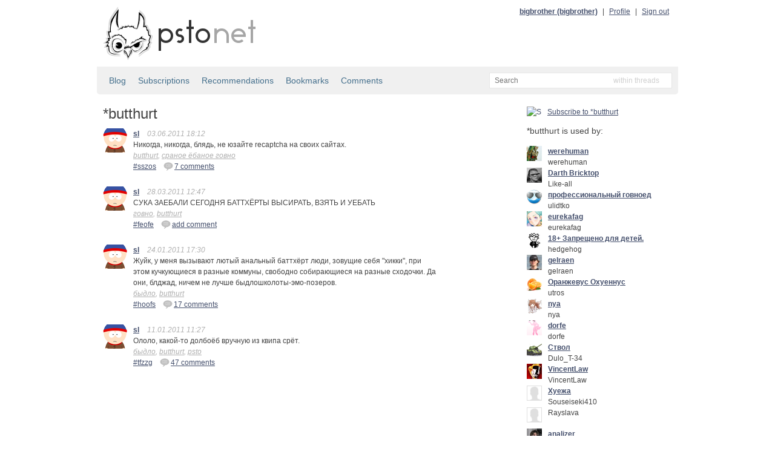

--- FILE ---
content_type: text/html; charset=utf-8
request_url: http://static.bitcheese.net/psto/sl.psto.net/tagd078.html?tag=butthurt
body_size: 5462
content:
<!DOCTYPE html>
<html xmlns="http://www.w3.org/1999/xhtml" xml:lang="ru" lang="ru">

<!-- Mirrored from sl.psto.net/tag?tag=butthurt by HTTrack Website Copier/3.x [XR&CO'2010], Fri, 29 Mar 2013 19:37:55 GMT -->
<!-- Added by HTTrack --><meta http-equiv="content-type" content="text/html;charset=utf-8"><!-- /Added by HTTrack -->
<head>
    <meta http-equiv="Content-Type" content="text/html; charset=UTF-8"/>
    <title>*butthurt &mdash; psto.net</title>

    <link rel="icon" type="image/png" href="../psto.net/img/favicon.png"/>

    <link rel="stylesheet" type="text/css" href="../psto.net/css/default.css"/>
    <!--link rel="stylesheet" type="text/css" href="http://psto.net/css/dark.css"/-->

    
    <script type="text/javascript" src="../psto.net/js/jquery-1.4.3.min.js"></script>
    <script type="text/javascript" src="../psto.net/js/jquery.cookie.js"></script>
    <script type="text/javascript" src="../psto.net/js/dialog.js"></script>
    <script type="text/javascript">
        var settings = {host: 'psto.net'};
    </script>
    
    <script type="text/javascript" src="../psto.net/js/user.js"></script>
    
    
    <script type="text/javascript" src="../psto.net/js/common.js"></script>

    
<script type="text/javascript" src="../psto.net/js/post.js"></script>

</head>
<body>
<div id="wrapper">
    <div id="header">
        <a href="http://psto.net/recent"><img id="logo" src="../psto.net/img/logo.png" alt="psto.net"/></a>
        <div id="user-panel">
            
            <a class="name" href="../bigbrother.psto.net/index.html">bigbrother (bigbrother)</a> |
            <a href="http://bigbrother.psto.net/profile">Profile</a> |
            <a id="logout-link" href="http://sl.psto.net/logout?key=">Sign out</a>
            
        </div>
    </div>

    
    <div id="sub-hinfo">
        <div id="tabs">
            
            <a href="index.html">Blog</a>
            <a href="http://sl.psto.net/subs">Subscriptions</a>
            <a href="recommendations.html">Recommendations</a>
            <a href="bookmarks.html">Bookmarks</a>
            <a href="comments.html">Comments</a>
            
            
        </div>
                <div id="search">
            <form id="search-form" action="http://sl.psto.net/search" method="get">
            <input type="text" name="text" id="text-input" class="empty" placeholder="Search" />
            <input type="hidden" name="mode" id="mode-input" value="posts"/>
            </form>
            <div id="mode">
            </div>
            <ul id="modes">
                <li data-value="posts">within threads</li>
                <li data-value="tags">within tags</li>
                <li data-value="users">within users</li>
            </ul>
        </div>

    </div>


    <div id="content">
    
    <div id="content-left">
        <h1>*butthurt</h1>
        
        
    
    
    <div class="post">
        <a href="index.html"><img class="avatar a40" src="../psto.net/img/a/40/sl.png" alt=""/></a>
        <div class="cont">
            <a class="name" href="index.html" title="Вячеслав">sl</a>
            
            <span class="info">03.06.2011 18:12</span><span class="info"></span>

            <p>Никогда, никогда, блядь, не юзайте recaptcha на своих сайтах.</p>
            
            <div class="tags">
                
                <a href="../psto.net/tagd078.html?tag=butthurt">butthurt</a>, 
                
                <a href="../psto.net/tag34c3.html?tag=сраное%20ёбаное%20говно">сраное ёбаное говно</a>
                
            </div>
            <div class="actions">
                <div class="post-id"><a href="sszos.html">#sszos</a></div>
                
                <a href="sszos.html" title="Add comment"><img src="img/reply.png" alt="re"/>7 comments</a>
                
                
            </div>
        </div>
    </div>
    

    
    
    <div class="post">
        <a href="index.html"><img class="avatar a40" src="../psto.net/img/a/40/sl.png" alt=""/></a>
        <div class="cont">
            <a class="name" href="index.html" title="Вячеслав">sl</a>
            
            <span class="info">28.03.2011 12:47</span><span class="info"></span>

            <p>СУКА ЗАЕБАЛИ СЕГОДНЯ БАТТХЁРТЫ ВЫСИРАТЬ, ВЗЯТЬ И УЕБАТЬ</p>
            
            <div class="tags">
                
                <a href="../psto.net/tag9a04.html?tag=говно">говно</a>, 
                
                <a href="../psto.net/tagd078.html?tag=butthurt">butthurt</a>
                
            </div>
            <div class="actions">
                <div class="post-id"><a href="feofe.html">#feofe</a></div>
                
                <a href="feofe.html" title="Add comment"><img src="img/reply.png" alt="re"/>add comment</a>
                
                
            </div>
        </div>
    </div>
    

    
    
    <div class="post">
        <a href="index.html"><img class="avatar a40" src="../psto.net/img/a/40/sl.png" alt=""/></a>
        <div class="cont">
            <a class="name" href="index.html" title="Вячеслав">sl</a>
            
            <span class="info">24.01.2011 17:30</span><span class="info"></span>

            <p>Жуйк, у меня вызывают лютый анальный баттхёрт люди, зовущие себя "хикки", при этом кучкующиеся в разные коммуны, свободно собирающиеся на разные сходочки. Да они, блджад, ничем не лучше быдлошколоты-эмо-позеров.</p>
            
            <div class="tags">
                
                <a href="../psto.net/tag446e.html?tag=быдло">быдло</a>, 
                
                <a href="../psto.net/tagd078.html?tag=butthurt">butthurt</a>
                
            </div>
            <div class="actions">
                <div class="post-id"><a href="hoofs.html">#hoofs</a></div>
                
                <a href="hoofs.html" title="Add comment"><img src="img/reply.png" alt="re"/>17 comments</a>
                
                
            </div>
        </div>
    </div>
    

    
    
    <div class="post">
        <a href="index.html"><img class="avatar a40" src="../psto.net/img/a/40/sl.png" alt=""/></a>
        <div class="cont">
            <a class="name" href="index.html" title="Вячеслав">sl</a>
            
            <span class="info">11.01.2011 11:27</span><span class="info"></span>

            <p>Ололо, какой-то долбоёб вручную из квипа срёт.</p>
            
            <div class="tags">
                
                <a href="../psto.net/tag446e.html?tag=быдло">быдло</a>, 
                
                <a href="../psto.net/tagd078.html?tag=butthurt">butthurt</a>, 
                
                <a href="../psto.net/tag1080.html?tag=psto">psto</a>
                
            </div>
            <div class="actions">
                <div class="post-id"><a href="tfzzg.html">#tfzzg</a></div>
                
                <a href="tfzzg.html" title="Add comment"><img src="img/reply.png" alt="re"/>47 comments</a>
                
                
            </div>
        </div>
    </div>
    


        
        <div class="pager">
            
            
        </div>
        
        
<div id="delete-dialog" class="dialog">
    <div class="cont">Do you really want to delete <span></span>?</div>
    <div class="buttons">
        <input type="button" class="ok-button" value="Delete"/>
        <input type="button" class="cancel-button" value="Do not delete"/>
    </div>
</div>

    </div>

    <div id="content-right"><div>
        
        
        <a class="subscribe-link" href="http://sl.psto.net/tag/s?tag=butthurt"><img src="http://sl.psto.net/img/subscribe.png" alt="S"/>Subscribe to *butthurt</a>
        
        
        
        <h2>*butthurt is used by:</h1>
        
        <div class="user">
            <a href="../werehuman.psto.net/index.html"><img class="avatar a25" src="../psto.net/img/a/25/werehuman.png"/></a>
            <div class="info">
                <a class="name" href="../werehuman.psto.net/index.html">werehuman</a>
                <p>werehuman</p>
            </div>
        </div>
        
        <div class="user">
            <a href="../like-all.psto.net/index.html"><img class="avatar a25" src="../psto.net/img/a/25/Like-all.png"/></a>
            <div class="info">
                <a class="name" href="../like-all.psto.net/index.html">Darth Bricktop</a>
                <p>Like-all</p>
            </div>
        </div>
        
        <div class="user">
            <a href="../ulidtko.psto.net/index.html"><img class="avatar a25" src="../psto.net/img/a/25/ulidtko.png"/></a>
            <div class="info">
                <a class="name" href="../ulidtko.psto.net/index.html">профессиональный говноед</a>
                <p>ulidtko</p>
            </div>
        </div>
        
        <div class="user">
            <a href="../eurekafag.psto.net/index.html"><img class="avatar a25" src="../psto.net/img/a/25/eurekafag.png"/></a>
            <div class="info">
                <a class="name" href="../eurekafag.psto.net/index.html">eurekafag</a>
                <p>eurekafag</p>
            </div>
        </div>
        
        <div class="user">
            <a href="../hedgehog.psto.net/index.html"><img class="avatar a25" src="../psto.net/img/a/25/hedgehog.png"/></a>
            <div class="info">
                <a class="name" href="../hedgehog.psto.net/index.html">18+ Запрещено для детей.</a>
                <p>hedgehog</p>
            </div>
        </div>
        
        <div class="user">
            <a href="../gelraen.psto.net/index.html"><img class="avatar a25" src="../psto.net/img/a/25/gelraen.png"/></a>
            <div class="info">
                <a class="name" href="../gelraen.psto.net/index.html">gelraen</a>
                <p>gelraen</p>
            </div>
        </div>
        
        <div class="user">
            <a href="../utros.psto.net/index.html"><img class="avatar a25" src="../psto.net/img/a/25/utros.png"/></a>
            <div class="info">
                <a class="name" href="../utros.psto.net/index.html">Оранжевус Охуеннус</a>
                <p>utros</p>
            </div>
        </div>
        
        <div class="user">
            <a href="../nya.psto.net/index.html"><img class="avatar a25" src="../psto.net/img/a/25/nya.png"/></a>
            <div class="info">
                <a class="name" href="../nya.psto.net/index.html">nya</a>
                <p>nya</p>
            </div>
        </div>
        
        <div class="user">
            <a href="../dorfe.psto.net/index.html"><img class="avatar a25" src="../psto.net/img/a/25/dorfe.png"/></a>
            <div class="info">
                <a class="name" href="../dorfe.psto.net/index.html">dorfe</a>
                <p>dorfe</p>
            </div>
        </div>
        
        <div class="user">
            <a href="../dulo_t-34.psto.net/index.html"><img class="avatar a25" src="../psto.net/img/a/25/Dulo_T-34.png"/></a>
            <div class="info">
                <a class="name" href="../dulo_t-34.psto.net/index.html">Ствол</a>
                <p>Dulo_T-34</p>
            </div>
        </div>
        
        <div class="user">
            <a href="../vincentlaw.psto.net/index.html"><img class="avatar a25" src="../psto.net/img/a/25/VincentLaw.png"/></a>
            <div class="info">
                <a class="name" href="../vincentlaw.psto.net/index.html">VincentLaw</a>
                <p>VincentLaw</p>
            </div>
        </div>
        
        <div class="user">
            <a href="../souseiseki410.psto.net/index.html"><img class="avatar a25" src="../psto.net/img/a/25.png"/></a>
            <div class="info">
                <a class="name" href="../souseiseki410.psto.net/index.html">Хуежа</a>
                <p>Souseiseki410</p>
            </div>
        </div>
        
        <div class="user">
            <a href="../rayslava.psto.net/index.html"><img class="avatar a25" src="../psto.net/img/a/25.png"/></a>
            <div class="info">
                <a class="name" href="../rayslava.psto.net/index.html"></a>
                <p>Rayslava</p>
            </div>
        </div>
        
        <div class="user">
            <a href="../analizer.psto.net/index.html"><img class="avatar a25" src="../psto.net/img/a/25/analizer.png"/></a>
            <div class="info">
                <a class="name" href="../analizer.psto.net/index.html">analizer</a>
                <p>analizer</p>
            </div>
        </div>
        
        <div class="user">
            <a href="../jabber.psto.net/index.html"><img class="avatar a25" src="../psto.net/img/a/25/jabber.png"/></a>
            <div class="info">
                <a class="name" href="../jabber.psto.net/index.html">jabber</a>
                <p>jabber</p>
            </div>
        </div>
        
        <div class="user">
            <a href="../hirthwork.psto.net/index.html"><img class="avatar a25" src="../psto.net/img/a/25/hirthwork.png"/></a>
            <div class="info">
                <a class="name" href="../hirthwork.psto.net/index.html">Hirthwork McGillah</a>
                <p>hirthwork</p>
            </div>
        </div>
        
        <div class="user">
            <a href="../iwasawafag.psto.net/index.html"><img class="avatar a25" src="../psto.net/img/a/25/Iwasawafag.png"/></a>
            <div class="info">
                <a class="name" href="../iwasawafag.psto.net/index.html">Iwasawafag</a>
                <p>Iwasawafag</p>
            </div>
        </div>
        
        <div class="user">
            <a href="../ky6uk.psto.net/index.html"><img class="avatar a25" src="../psto.net/img/a/25/Ky6uk.png"/></a>
            <div class="info">
                <a class="name" href="../ky6uk.psto.net/index.html">Ky6uk</a>
                <p>Ky6uk</p>
            </div>
        </div>
        
        <div class="user">
            <a href="../nobiiru.psto.net/index.html"><img class="avatar a25" src="../psto.net/img/a/25/nobiiru.png"/></a>
            <div class="info">
                <a class="name" href="../nobiiru.psto.net/index.html">nobiiru</a>
                <p>nobiiru</p>
            </div>
        </div>
        
        <div class="user">
            <a href="../desu1488.psto.net/index.html"><img class="avatar a25" src="../psto.net/img/a/25/Desu1488.png"/></a>
            <div class="info">
                <a class="name" href="../desu1488.psto.net/index.html">Desu1488</a>
                <p>Desu1488</p>
            </div>
        </div>
        
        <div class="user">
            <a href="../rainergomes.psto.net/index.html"><img class="avatar a25" src="../psto.net/img/a/25.png"/></a>
            <div class="info">
                <a class="name" href="../rainergomes.psto.net/index.html">RainerGomes</a>
                <p>RainerGomes</p>
            </div>
        </div>
        
        <div class="user">
            <a href="index.html"><img class="avatar a25" src="../psto.net/img/a/25/sl.png"/></a>
            <div class="info">
                <a class="name" href="index.html">Вячеслав</a>
                <p>sl</p>
            </div>
        </div>
        
        <div class="user">
            <a href="../slimvirgin.psto.net/index.html"><img class="avatar a25" src="../psto.net/img/a/25/SlimVirgin.png"/></a>
            <div class="info">
                <a class="name" href="../slimvirgin.psto.net/index.html">SlimVirgin</a>
                <p>SlimVirgin</p>
            </div>
        </div>
        
        <div class="user">
            <a href="../octocat.psto.net/index.html"><img class="avatar a25" src="../psto.net/img/a/25/octocat.png"/></a>
            <div class="info">
                <a class="name" href="../octocat.psto.net/index.html">Octocat</a>
                <p>octocat</p>
            </div>
        </div>
        
        <div class="user">
            <a href="../z56371410.psto.net/index.html"><img class="avatar a25" src="../psto.net/img/a/25/z56371410.png"/></a>
            <div class="info">
                <a class="name" href="../z56371410.psto.net/index.html">Thordendal</a>
                <p>z56371410</p>
            </div>
        </div>
        
        <div class="user">
            <a href="../nextus.psto.net/index.html"><img class="avatar a25" src="../psto.net/img/a/25/nextus.png"/></a>
            <div class="info">
                <a class="name" href="../nextus.psto.net/index.html">nextus</a>
                <p>nextus</p>
            </div>
        </div>
        
        <div class="user">
            <a href="../mgfk.psto.net/index.html"><img class="avatar a25" src="../psto.net/img/a/25/mgfk.png"/></a>
            <div class="info">
                <a class="name" href="../mgfk.psto.net/index.html">mgfk</a>
                <p>mgfk</p>
            </div>
        </div>
        
        <div class="user">
            <a href="../arts.psto.net/index.html"><img class="avatar a25" src="../psto.net/img/a/25/arts.png"/></a>
            <div class="info">
                <a class="name" href="../arts.psto.net/index.html">Артс</a>
                <p>arts</p>
            </div>
        </div>
        
        <div class="user">
            <a href="../l29ah.psto.net/index.html"><img class="avatar a25" src="../psto.net/img/a/25/L29Ah.png"/></a>
            <div class="info">
                <a class="name" href="../l29ah.psto.net/index.html">L29Ah</a>
                <p>L29Ah</p>
            </div>
        </div>
        
        <div class="user">
            <a href="../238328.psto.net/index.html"><img class="avatar a25" src="../psto.net/img/a/25/238328.png"/></a>
            <div class="info">
                <a class="name" href="../238328.psto.net/index.html">16+</a>
                <p>238328</p>
            </div>
        </div>
        
        <div class="user">
            <a href="../rakoth.psto.net/index.html"><img class="avatar a25" src="../psto.net/img/a/25/rakoth.png"/></a>
            <div class="info">
                <a class="name" href="../rakoth.psto.net/index.html">rakoth</a>
                <p>rakoth</p>
            </div>
        </div>
        
        <div class="user">
            <a href="../silvery.psto.net/index.html"><img class="avatar a25" src="../psto.net/img/a/25/silvery.png"/></a>
            <div class="info">
                <a class="name" href="../silvery.psto.net/index.html">silvery</a>
                <p>silvery</p>
            </div>
        </div>
        
        <div class="user">
            <a href="../lis-tim.psto.net/index.html"><img class="avatar a25" src="../psto.net/img/a/25/lis-tim.png"/></a>
            <div class="info">
                <a class="name" href="../lis-tim.psto.net/index.html">lis-tim</a>
                <p>lis-tim</p>
            </div>
        </div>
        
        <div class="user">
            <a href="../johan.psto.net/index.html"><img class="avatar a25" src="../psto.net/img/a/25/johan.png"/></a>
            <div class="info">
                <a class="name" href="../johan.psto.net/index.html">Johan</a>
                <p>johan</p>
            </div>
        </div>
        
        <div class="user">
            <a href="../cthulhu.psto.net/index.html"><img class="avatar a25" src="../psto.net/img/a/25.png"/></a>
            <div class="info">
                <a class="name" href="../cthulhu.psto.net/index.html">Cthulhu</a>
                <p>Cthulhu</p>
            </div>
        </div>
        
        <div class="user">
            <a href="../djm00n.psto.net/index.html"><img class="avatar a25" src="../psto.net/img/a/25/DJm00n.png"/></a>
            <div class="info">
                <a class="name" href="../djm00n.psto.net/index.html">Bender Bending Rodríguez</a>
                <p>DJm00n</p>
            </div>
        </div>
        
        <div class="user">
            <a href="../nekoexmachina.psto.net/index.html"><img class="avatar a25" src="../psto.net/img/a/25/nekoexmachina.png"/></a>
            <div class="info">
                <a class="name" href="../nekoexmachina.psto.net/index.html">Няша с няшей</a>
                <p>nekoexmachina</p>
            </div>
        </div>
        
        <div class="user">
            <a href="../xenomorph.psto.net/index.html"><img class="avatar a25" src="../psto.net/img/a/25/Xenomorph.png"/></a>
            <div class="info">
                <a class="name" href="../xenomorph.psto.net/index.html">Его Инопланетейшество, Ксеноморф Алиенович Чужой.</a>
                <p>Xenomorph</p>
            </div>
        </div>
        
        <div class="user">
            <a href="../beardog.psto.net/index.html"><img class="avatar a25" src="../psto.net/img/a/25/beardog.png"/></a>
            <div class="info">
                <a class="name" href="../beardog.psto.net/index.html">beardog</a>
                <p>beardog</p>
            </div>
        </div>
        
        <div class="user">
            <a href="../part1zano.psto.net/index.html"><img class="avatar a25" src="../psto.net/img/a/25/part1zano.png"/></a>
            <div class="info">
                <a class="name" href="../part1zano.psto.net/index.html">Maxim Kirenenko</a>
                <p>part1zano</p>
            </div>
        </div>
        
        <div class="user">
            <a href="../rapture.psto.net/index.html"><img class="avatar a25" src="../psto.net/img/a/25/rapture.png"/></a>
            <div class="info">
                <a class="name" href="../rapture.psto.net/index.html">Spiritual ecstasy</a>
                <p>rapture</p>
            </div>
        </div>
        
        <div class="user">
            <a href="../carnero.psto.net/index.html"><img class="avatar a25" src="../psto.net/img/a/25/carnero.png"/></a>
            <div class="info">
                <a class="name" href="../carnero.psto.net/index.html">carnero</a>
                <p>carnero</p>
            </div>
        </div>
        
        <div class="user">
            <a href="../werkzeug.psto.net/index.html"><img class="avatar a25" src="../psto.net/img/a/25/werkzeug.png"/></a>
            <div class="info">
                <a class="name" href="../werkzeug.psto.net/index.html">Имя</a>
                <p>werkzeug</p>
            </div>
        </div>
        
        <div class="user">
            <a href="../greenbastad.psto.net/index.html"><img class="avatar a25" src="../psto.net/img/a/25/greenbastad.png"/></a>
            <div class="info">
                <a class="name" href="../greenbastad.psto.net/index.html">&#34;Это добром не кончится!&#34;</a>
                <p>greenbastad</p>
            </div>
        </div>
        
        <div class="user">
            <a href="../techpriest.psto.net/index.html"><img class="avatar a25" src="../psto.net/img/a/25/techpriest.png"/></a>
            <div class="info">
                <a class="name" href="../techpriest.psto.net/index.html">techpriest</a>
                <p>techpriest</p>
            </div>
        </div>
        
        <div class="user">
            <a href="../sayafag.psto.net/index.html"><img class="avatar a25" src="../psto.net/img/a/25/sayafag.png"/></a>
            <div class="info">
                <a class="name" href="../sayafag.psto.net/index.html"></a>
                <p>sayafag</p>
            </div>
        </div>
        
        <div class="user">
            <a href="../mpogoda.psto.net/index.html"><img class="avatar a25" src="../psto.net/img/a/25/MPogoda.png"/></a>
            <div class="info">
                <a class="name" href="../mpogoda.psto.net/index.html">Michael Pogoda</a>
                <p>MPogoda</p>
            </div>
        </div>
        
        <div class="user">
            <a href="../trollstation.psto.net/index.html"><img class="avatar a25" src="../psto.net/img/a/25/TrollStation.png"/></a>
            <div class="info">
                <a class="name" href="../trollstation.psto.net/index.html">TrollStation</a>
                <p>TrollStation</p>
            </div>
        </div>
        
        <div class="user">
            <a href="../manik.psto.net/index.html"><img class="avatar a25" src="../psto.net/img/a/25/Manik.png"/></a>
            <div class="info">
                <a class="name" href="../manik.psto.net/index.html">Маньк</a>
                <p>Manik</p>
            </div>
        </div>
        
        <div class="user">
            <a href="../cirno.psto.net/index.html"><img class="avatar a25" src="../psto.net/img/a/25/cirno.png"/></a>
            <div class="info">
                <a class="name" href="../cirno.psto.net/index.html">cirno</a>
                <p>cirno</p>
            </div>
        </div>
        
        <div class="user">
            <a href="../sickboy.psto.net/index.html"><img class="avatar a25" src="../psto.net/img/a/25/SickBoy.png"/></a>
            <div class="info">
                <a class="name" href="../sickboy.psto.net/index.html">алкота</a>
                <p>SickBoy</p>
            </div>
        </div>
        
        <div class="user">
            <a href="../ventura.psto.net/index.html"><img class="avatar a25" src="../psto.net/img/a/25.png"/></a>
            <div class="info">
                <a class="name" href="../ventura.psto.net/index.html">ventura</a>
                <p>ventura</p>
            </div>
        </div>
        
        <div class="user">
            <a href="../fpsto.psto.net/index.html"><img class="avatar a25" src="../psto.net/img/a/25/fpsto.png"/></a>
            <div class="info">
                <a class="name" href="../fpsto.psto.net/index.html">OpenJDK (как и в общем с первым мая, женское имя</a>
                <p>fpsto</p>
            </div>
        </div>
        
        <div class="user">
            <a href="../madinsane.psto.net/index.html"><img class="avatar a25" src="../psto.net/img/a/25/madInsane.png"/></a>
            <div class="info">
                <a class="name" href="../madinsane.psto.net/index.html">Лисий хвост</a>
                <p>madInsane</p>
            </div>
        </div>
        
        <div class="user">
            <a href="../4da.psto.net/index.html"><img class="avatar a25" src="../psto.net/img/a/25/4da.png"/></a>
            <div class="info">
                <a class="name" href="../4da.psto.net/index.html">4DA</a>
                <p>4da</p>
            </div>
        </div>
        
        <div class="user">
            <a href="../zweipluse.psto.net/index.html"><img class="avatar a25" src="../psto.net/img/a/25/zweipluse.png"/></a>
            <div class="info">
                <a class="name" href="../zweipluse.psto.net/index.html">Maxim Barzunov</a>
                <p>zweipluse</p>
            </div>
        </div>
        
        <div class="user">
            <a href="../divide_by_zero.psto.net/index.html"><img class="avatar a25" src="../psto.net/img/a/25/divide_by_zero.png"/></a>
            <div class="info">
                <a class="name" href="../divide_by_zero.psto.net/index.html"></a>
                <p>divide_by_zero</p>
            </div>
        </div>
        
        <div class="user">
            <a href="../lexszero.psto.net/index.html"><img class="avatar a25" src="../psto.net/img/a/25.png"/></a>
            <div class="info">
                <a class="name" href="../lexszero.psto.net/index.html">lexszero</a>
                <p>lexszero</p>
            </div>
        </div>
        
        <div class="user">
            <a href="../nir.psto.net/index.html"><img class="avatar a25" src="../psto.net/img/a/25/NIR.png"/></a>
            <div class="info">
                <a class="name" href="../nir.psto.net/index.html">NIR</a>
                <p>NIR</p>
            </div>
        </div>
        
        <div class="user">
            <a href="../violetta.psto.net/index.html"><img class="avatar a25" src="../psto.net/img/a/25/violetta.png"/></a>
            <div class="info">
                <a class="name" href="../violetta.psto.net/index.html">πες</a>
                <p>violetta</p>
            </div>
        </div>
        
        <div class="user">
            <a href="../crazy_owl.psto.net/index.html"><img class="avatar a25" src="../psto.net/img/a/25/Crazy_Owl.png"/></a>
            <div class="info">
                <a class="name" href="../crazy_owl.psto.net/index.html">Crazy_Owl</a>
                <p>Crazy_Owl</p>
            </div>
        </div>
        
        <div class="user">
            <a href="../rondo.psto.net/index.html"><img class="avatar a25" src="../psto.net/img/a/25/Rondo.png"/></a>
            <div class="info">
                <a class="name" href="../rondo.psto.net/index.html"></a>
                <p>Rondo</p>
            </div>
        </div>
        
        <div class="user">
            <a href="../gisty.psto.net/index.html"><img class="avatar a25" src="../psto.net/img/a/25/gisty.png"/></a>
            <div class="info">
                <a class="name" href="../gisty.psto.net/index.html">Марсианская улиточка</a>
                <p>gisty</p>
            </div>
        </div>
        
    </div></div>

    </div>

</div>
<div id="footer">
    <div id="menu">
        <a href="../psto.net/index.html">Start page</a> |
        <a href="../psto.net/about.html">About psto</a> |
        <a href="../psto.psto.net/index.html">Blog</a> |
        <!--a href="http://psto.net/tos">TOS</a> |-->
        <a href="../psto.net/donate.html">Donate</a> |
        <a href="../psto.net/help/bot.html">Help</a> |
        <a href="http://psto.net/switch?p=1">PDA version</a>
        
        <div style="float: right">
        <script type="text/javascript">
            reformal_wdg_w    = "713";
            reformal_wdg_h    = "460";
            reformal_wdg_domain    = "psto";
            reformal_wdg_mode    = 1;
            reformal_wdg_title   = "Psto.net";
            reformal_wdg_ltitle  = "Оставьте свой отзыв";
            reformal_wdg_lfont   = "Verdana, Geneva, sans-serif";
            reformal_wdg_lsize   = "12px";
            reformal_wdg_color   = "#ffffff";
            reformal_wdg_bcolor  = "#516683";
            reformal_wdg_tcolor  = "#FFFFFF";
            reformal_wdg_align   = "left";
            reformal_wdg_charset = "utf-8";
            reformal_wdg_waction = 1;
            reformal_wdg_vcolor  = "#9FCE54";
            reformal_wdg_cmline  = "#E0E0E0";
            reformal_wdg_glcolor  = "#105895";
            reformal_wdg_tbcolor  = "#FFFFFF";
            reformal_wdg_tcolor_aw4  = "#3F4543";
             
            reformal_wdg_bimage = "http://sl.psto.net/7688f5685f7701e97daa5497d3d9c745.png";
             
            </script>

            <script type="text/javascript" language="JavaScript" src="http://reformal.ru/tabn2v4.js?charset=utf-8"></script><noscript><a href="http://psto.reformal.ru/">Psto.net feedback</a> <a href="http://reformal.ru/">на платформе <img src="http://widget.reformal.ru/i/reformal_ru.png" /></a></noscript>
            </div>
            
    </div>
    <div id="copyright">
        &copy; 2010 <a href="../psto.net/index.html">Psto</a> team
    </div>
</div>




<div id="logout-div"></div>



<script type="text/javascript">

  var _gaq = _gaq || [];
  _gaq.push(['_setAccount', 'UA-20332273-1']);
  _gaq.push(['_setDomainName', '.psto.net']);
  _gaq.push(['_trackPageview']);

  (function() {
    var ga = document.createElement('script'); ga.type = 'text/javascript'; ga.async = true;
    ga.src = ('https:' == document.location.protocol ? 'https://ssl' : 'http://www') + '.google-analytics.com/ga.js';
    var s = document.getElementsByTagName('script')[0]; s.parentNode.insertBefore(ga, s);
  })();

</script>


</body>

<!-- Mirrored from sl.psto.net/tag?tag=butthurt by HTTrack Website Copier/3.x [XR&CO'2010], Fri, 29 Mar 2013 19:37:57 GMT -->
<!-- Added by HTTrack --><meta http-equiv="content-type" content="text/html;charset=utf-8"><!-- /Added by HTTrack -->
</html>


--- FILE ---
content_type: text/css
request_url: http://static.bitcheese.net/psto/psto.net/css/default.css
body_size: 3799
content:
html, body {height: 100%;}

body {
    background-color: #ffffff;
    font: .75em/1.5 Arial, Tahoma, "Helvetica Neue", sans-serif;
    color: #444444;
    width: 960px;
    margin: 0 auto;
}

a {
    color: #444f6c;
    text-decoration: underline;
}
a:hover {
    color: #242c2a;
}

img {
    border: 0;
    display: block;
}

h1 { font-size: 2em; line-height: 1; margin-top: 0; margin-bottom: 0.5em; }
h2 { font-size: 1.7em; margin-bottom: 0.75em; }
h3 { font-size: 1.4em; line-height: 1; margin-bottom: 0.7em; }
h4 { font-size: 1.2em; line-height: 1.25; margin-bottom: 1.25em; }
h5 { font-size: 1em; font-weight: bold; margin-bottom: 1.5em; }
h6 { font-size: 1em; font-weight: bold; }

h1, h2, h3, h4, h5, h6 {
    font-weight: normal;
    clear: both;
}

input[type="text"], input[type="password"], textarea {
    border: solid 1px #d0d0d0;
    outline: 0;
    color: #666666;
    background-color: #ffffff;
    font: 1em Arial, Tahoma, "Helvetica Neue", sans-serif;
}

input[type="text"]:focus, input[type="password"]:focus, textarea:focus {
    border-color: #a0a0a0;
    color: #444444;
}

#header, #hinfo, #sub-hinfo, #content, #footer, #copyright {
    float: left;
    clear: both;
}

#header {
    width: 950px;
    margin: 10px 0;
}

#header #logo {
    float: left;
    margin: 0 10px;
    width: 252px;
    height: 90px;
}

#header #user-panel {
    float: right;
}

#header #user-panel a {
    margin: 0 5px;
}

#header #lang {
    display: inline;
}

#header #lang img {
    display: inline;
}

#hinfo {
    width: 950px;
    background: #cfcfcf;
    padding: 5px;
    float: left;
    clear: both;
    -webkit-border-top-right-radius: 5px;
    -webkit-border-top-left-radius: 5px;
    -moz-border-radius-topright: 5px;
    -moz-border-radius-topleft: 5px;
    border-top-right-radius: 5px;
    border-top-left-radius: 5px;
}

#hinfo > #info {
    background-color: #ffffff;
    width: 560px;
    padding: 10px;
    float: left;
    -webkit-border-top-left-radius: 3px;
    -moz-border-radius-topleft: 3px;
    border-top-left-radius: 3px;
}

#bots {
    color: #ffffff;
    font-size: 2em;
    margin: 20px 0;
    float: left;
}

#bots > #jabber {
    list-style-image: url("../img/jabber.png");
    margin: 10px;
}
#bots > #icq {
    list-style-image: url("../img/icq.png");
    margin: 10px;
}

#sub-hinfo {
    width: 960px;
    background-color: #f0f0f0;
    -webkit-border-bottom-right-radius: 5px;
    -webkit-border-bottom-left-radius: 5px;
    -moz-border-radius-bottomright: 5px;
    -moz-border-radius-bottomleft: 5px;
    border-bottom-right-radius: 5px;
    border-bottom-left-radius: 5px;
}

#nota-bene {
    width: 530px;
    padding: 10px 15px;
    float: left;
    font-style: italic;
}

#search {
    position: relative;
    background: #ffffff url("../img/darr.png") 335px 10px no-repeat;
    border: solid 1px #e6e6e6;
    width: 300px;
    height: 2em;
    float: right;
    margin: 10px;
}

#search #text-input {
    border: 0;
    outline: 0;
    width: 150px;
    height: 20px;
    padding: 2px 8px;
    float: left;
}
#search #text-input.empty {
    color: #cfcfcf;
}

#search #mode {
    float: right;
    margin: 3px 20px 2px 2px;
    color: #cfcfcf;
    cursor: default;
}

#search #modes {
    display: none;
    position: absolute;
    right: 0;
    min-width: 120px;
    list-style: none;
    background-color: #ffffff;
    border-left: solid 1px #e6e6e6;
    border-right: solid 1px #e6e6e6;
    border-bottom: solid 1px #e6e6e6;
    margin: 24px -1px 0;
    padding: 0;
    color: #444444;
}

#search #modes > li {
    cursor: pointer;
    color: #444444;
    padding: 2px 6px;
    margin: 0;
}

#search #modes > li:hover {
    background-color: #f0f0f0;
}

#tabs {
    float: left;
    padding: 0 10px;
}

#tabs > a {
    display: block;
    float: left;
    height: 100%;
    margin: 0 5px;
    padding: 13px 5px 9px 5px;
    vertical-align: center;
    font-size: 14px;
    font-weight: normal;
    text-decoration: none;
    color: #446f8c;
    border-bottom: solid 3px #f0f0f0;
}

#tabs > a:hover {
    border-bottom: solid 3px #e6e6e6;
}

#tabs > a.active {
    border-bottom: solid 3px #a4b4bf;
    text-shadow: #cfcfcf 1px 1px 1px;
    filter: Shadow(Color=#cfcfcf, Direction=45, Strength=1);
}

#content {
    width: 960px;
    min-height: 90%;
    padding: 20px 10px;
    margin-bottom: 80px;
}

#wrapper {
    width: 960px;
    min-height: 100%;
    margin-bottom: -80px;
}

#footer {
    bottom: 0;
    width: 960px;
}

#footer > #menu {
    width: 940px;
    height: 20px;
    padding: 15px 10px;
    background-color: #b0b0b0;
    color: #ffffff;
    -webkit-border-top-right-radius: 5px;
    -webkit-border-top-left-radius: 5px;
    -moz-border-radius-topright: 5px;
    -moz-border-radius-topleft: 5px;
    border-top-right-radius: 5px;
    border-top-left-radius: 5px;
}

#footer > #menu > a {
    color: #ffffff;
    margin: 0 5px;
}


#footer > #copyright {
    width: 930px;
    height: 15px;
    padding: 5px 15px;
    background-color: #cfcfcf;
    color: #ffffff;
    border-top: solid 5px #c0c0c0;
}

#footer > #copyright > a {
    color: #ffffff;
}

#login-div, #logout-div, #reg-div {
    display: none;
}

#top-users, #new-users {
    width: 225px;
    float: left;
    margin: 0 10px 10px 0;
}

#recent-posts {
    width: 350px;
    float: right;
    margin: 0 20px 0 0;
}

.cont > .user {
    float: left;
    clear: both;
    margin-bottom: 10px;
}

.avatar {
    float: left;
    clear: left;
    margin: 0 10px 10px 0;
}

.avatar.a25 {
    width: 25px;
    height: 25px;
}
.avatar.a40 {
    width: 40px;
    height: 40px;
}
.avatar.a80 {
    width: 80px;
    height: 80px;
}

.user .info {
    float: left;
    clear: right;
}

.name {
    font-weight: bold;
}

.user .info p {
    margin: 0;
}

.user .online {
    font-style: italic;
    color: #a0a0a0;
}

.more {
    float: right;
    clear: both;
    margin-right: 20px;
}

#posts, .posts, .comments {
    float: left;
}

.post {
    float: left;
    clear: both;
}

.post .cont {
    max-width: 600px;
    float: left;
    margin-bottom: 2em;
}

.post .name {
    font-weight: bold;
}

.post .tags,
.post .tags a {
    color: #b0b0b0;
    font-style: italic;
}

.post .info {
    color: #b0b0b0;
    font-style: italic;
    margin: 0 0 0 10px;
}

.post.private .info {
    background: transparent url("../img/lock.png") top left no-repeat;
    padding-left: 20px;
}

.post .post-id {
    float: left;
    margin: 0 10px 0 0;
}

.post .actions {
    float: left;
    clear: both;
}

.post .actions a {
    display: block;
    float: left;
    margin: 0 10px 0 0;
}

.post .post-id a {
    margin: 0;
}

.post .actions img {
    float: left;
    margin: 0 2px;
}

.post p {
    margin: 0;
}

.post .recommendations {
    margin: 1em 0;
}

.post .postimg img {
    max-width: 500px;
}

.post .child {
    margin-left: 20px;
}

#recent-posts .post .cont {
    max-width: 310px;
}

.comments {
    float: left;
    clear: both;
    padding: 15px;
    border-top: solid 1px #f0f0f0;
}

.comments .comment-link {
    margin-left: 10px;
}

.pager {
    float: left;
    clear: both;
    width: 100%;
}

.pager .prev {
    float: left;
}

.pager .next {
    float: right;
}

#content-left {
    width: 550px;
    float: left;
}

#content-left .post {
    width: 550px;
}

#content-left .post .cont {
    width: 500px;
}

#content-right {
    width: 260px;
    min-height: 600px;
    float: right;
}

#content-right h1 {
    font-size: 1.2em;
    margin: 0;
}

#content-right h2 {
    font-size: 1.2em;
    margin: 0 0 1em 0;
}

#content-right .cont {
    float: left;
    width: 170px;
}

#content-right .cont p {
    margin: 5px 0;
}

#content-right .cont .info {
    margin: 1em 0;
}

#content-right .tags {
    width: 240px;
    text-align: justify;
}

#content-right .user{
    float: left;
    width: 100%
}
#content-right .user a{
    float:left;
}
#content-right .user .info{
    float: left;
    width: 205px;
    word-break: break-word;
}
#content-right .user .info p {
    float: left;
    clear: both;
}

.subscribe-link {
    display: block;
    float: left;
    clear: both;
    margin-bottom: 1em;
}
.subscribe-link img {
    float: left;
    margin-right: 10px;
}

#subs-h, #readers-h {
    cursor: pointer;
    border-bottom: dashed 1px #b0b0b0;
    float: left;
    clear: both;
}

#user-subs, #user-readers {
    display: none;
    margin-left: 10px;
}

#user-subs.open, #user-readers.open {
    display: block;
}

#tree-switch {
    float: left;
    clear: both;
    margin-bottom: 1em;
}

#tree-switch a {
    text-decoration: none;
    border-bottom: dashed 1px #444f6c;
}

.post-form-div {
    float: left;
    clear: both;
}

.post-form {
    float: left;
}

.post-form-div #post-input {
    width: 540px;
    height: 6em;
    border: 1px solid #d0d0d0;
    outline: 0;
    padding: 4px;
    font: 1em Tahoma, Arial, "Helvetica Neue";
    display: block;
    clear: both;
}

.post-form-div #post-input.empty {
    height: 1.5em;
    color: #d0d0d0;
    margin-bottom: 2em;
}

.post-form-div #post-input:focus {
    border: 1px solid #a0a0a0;
    color: #444444;
}

.post-form-div #tags-input {
    clear: both;
    width: 520px;
    padding: 4px 4px 4px 24px;
    border: 1px solid #d0d0d0;
    outline: 0;
    background: #ffffff url("../img/tags.png") 4px 4px no-repeat;
}

.post-form-div #tags-input:focus {
    border: 1px solid #a0a0a0;
    color: #444444;
}

.post-form-div #post-button {
    display: block;
    float: right;
    clear: right;
    margin-bottom: 1em;
}

.post-form-div .post-controls {
    width: 550px;
    float: left;
    clear: both;
}

#users .user {
    width: 720px;
    margin: 20px 0;
}

#users .user .info {
    max-width: 600px;
}

.dialog {
    display: none;
    position: fixed;
    z-index: 12;
    left: 50%;
    top: 100px;
    min-width: 300px;
    /*min-height: 200px;*/
    background-color: #ffffff;
    padding: 0;
    -moz-box-shadow: 0 0 20px #b0b0b0;
    -webkit-box-shadow: 0 0 20px #b0b0b0;
    box-shadow: 0 0 20px #b0b0b0;
    /*filter:progid:DXImageTransform.Microsoft.Blur(PixelRadius='100', MakeShadow='true', ShadowOpacity='0.40');*/
    -moz-border-radius: 5px;
    -webkit-border-radius: 5px;
    border-radius: 5px;
}

.dialog .cont {
    float: left;
    margin: 20px;
}

.dialog .buttons {
    clear: both;
    bottom: 0;
    padding: 10px 20px;
    margin: 0;
    background-color: #f0f0f0;
    text-align: right;
    -webkit-border-bottom-right-radius: 5px;
    -webkit-border-bottom-left-radius: 5px;
    -moz-border-radius-bottomright: 5px;
    -moz-border-radius-bottomleft: 5px;
    border-bottom-right-radius: 5px;
    border-bottom-left-radius: 5px;
}

.lock {
    position: fixed;
    z-index: 10;
    left: 0;
    top: 0;
    width: 100%;
    height: 100%;
    background-color: #000000;
    -moz-opacity: 0.2;
    -webkit-opacity: 0.2;
    opacity: 0.2;
    filter:progid:DXImageTransform.Microsoft.Alpha(opacity=20);
    filter: alpha(opacity = 20);
    zoom: 1;
}

#login-dialog {
    width: 800px;
    margin: 20px auto;
}

#login-form-div {
    float: left;
    clear: left;
    width: 250px;
}

#login-form-div p {
    margin: 0 0 10px 0;
    float: left;
    clear: both;
    width: 230px;
}

#login-form-div #login-login,
#login-form-div #login-password,
#login-form-div #login-submit {
    width: 150px;
    float: right;
    margin: 0;
}

#login-form-div .error {
    display: none;
    color: #800000;
}

#login-form-div .error.show {
    display: block;
}

#login-ext-div {
    float: left;
    clear: right;
    margin: 0 0 0 20px;
}

#login-ext-div div {
    display: block;
    clear: both;
}

#login-ext-div ul {
    padding: 0;
    list-style-type: none;
    float: left;
}

#login-ext-div li {
    margin: 0.5em 0.5em 0.5em 2em;
    padding: 0;
    cursor: pointer;
}

#login-ext-div p {
    float: left;
    clear: both;
}

#login-ext-div #fb-login {
    list-style-image: url("../img/fb-logo.png");
}
#login-ext-div #vk-login {
    list-style-image: url("../img/vk-logo.png");
}

#reg-div .cont {
    margin-bottom: 1em;
}

#reg-div .row {
    clear: both;
}

#reg-div .label {
    float: left;
    padding-left: 50px;
}

#reg-div .input {
    width: 400px;
    float: right;
    border: 1px solid #d0d0d0;
    padding: 0;
}

#reg-div .input.focus {
    border: 1px solid #a0a0a0;
}

#reg-div .input input {
    border: 0;
}

#reg-div #name-input {
    width: 380px;
}
#reg-div #login-input {
    width: 280px;
}
#reg-div #login-domain {
    float: right;
    margin: 1px 10px;
    color: #a0a0a0;
}

#reg-div .input.error {
    border: 1px solid #800000;
}

#reg-div .input .errmsg {
    display: none;
    position: absolute;
    background: #ffffff;
    border-top: 0;
    border-left: 1px solid #800000;
    border-right: 1px solid #800000;
    border-bottom: 1px solid #800000;
    padding: 2px 8px;
    margin-left: -1px;
}

/* profile */

.section {
    float: left;
    margin: 0 0 2em 0;
}

.section h2 {
    clear: both;
    margin: 0 0 1em 0;
}

.row {
    float: left;
    clear: both;
    width: 640px;
    min-height: 2.5em;
}

.row .label {
    float: left;
    padding: 4px;

}

.row .input {
    float: right;
    width: 450px;
}

.row .input .buttons {
    float: right;
    color: #d0d0d0;
}
.row .input .buttons .default-jid-button {
    margin: 0 4px;
}

.row .input input[type="text"],
.row .input input[type="password"] {
    width: 300px;
}

.row .input input.error,
.row .input textarea.error {
    border: 1px solid #800000;
    background-color: #ffffa0;
}

.row .input textarea {
    width: 400px;
    height: 10em;
}

.row .input .jid {
    display: block;
    float: left;
    min-height: 20px;
    padding-left: 20px;
    background: transparent url("../img/jabber-icon.png") top 3px no-repeat;
}

.row .input .uin {
    display: block;
    float: left;
    min-height: 20px;
    padding-left: 20px;
    background: transparent url("../img/icq-icon.png") top left no-repeat;
}

#login div {
    padding: 4px 4px 0 4px;
}

span.code {
    display: inline;
    padding: 0 4px;
    font-family: monospace;
    background-color: #ffffe0;
}

span.nobr {
    white-space: nowrap;
}



--- FILE ---
content_type: application/javascript; charset=utf-8
request_url: http://static.bitcheese.net/psto/psto.net/js/user.js
body_size: 353
content:
$(document).ready(function(){
    $('#logout-link').click(function(e){
        var req = $.ajax({
            url: e.currentTarget.href,
            type: 'get',
            data: {},
            success: function(){
                window.location.reload();
            },
            error: function(){}
        });
        return false;
    });
});



--- FILE ---
content_type: application/x-javascript; charset=utf-8
request_url: http://reformal.ru/tabn2v4.js?charset=utf-8
body_size: 4515
content:


function ref_ud(a){document.write(a);}
var isIE6 = /msie 6/.test(navigator.userAgent.toLowerCase());


var dref_w = ((typeof reformal_wdg_w != "undefined") ? reformal_wdg_w : 713) ;
var dref_h = ((typeof reformal_wdg_h != "undefined") ? reformal_wdg_h : 450) ;
var dref_mode = ((typeof reformal_wdg_mode != "undefined") ? reformal_wdg_mode : 0) ;
var dref_title = ((typeof reformal_wdg_title != "undefined") ? reformal_wdg_title : "Реформал") ;
var dref_ltitle = ((typeof reformal_wdg_ltitle != "undefined") ? reformal_wdg_ltitle : "Оставить отзыв") ;
var dref_lfont = ((typeof reformal_wdg_lfont != "undefined") ? reformal_wdg_lfont : "") ;
var dref_lsize = ((typeof reformal_wdg_lsize != "undefined") ? reformal_wdg_lsize : "12px") ;
var dref_color = ((typeof reformal_wdg_color != "undefined" && '#'!=reformal_wdg_color) ? reformal_wdg_color : "orange") ;
var dref_bcolor = ((typeof reformal_wdg_bcolor != "undefined") ? reformal_wdg_bcolor : "#FFA000") ;
var dref_tcolor = ((typeof reformal_wdg_tcolor != "undefined") ? reformal_wdg_tcolor : "#FFFFFF") ;
var dref_align = ((typeof reformal_wdg_align != "undefined" && ''!=reformal_wdg_align) ? reformal_wdg_align : "left") ;
var dref_charset = ((typeof reformal_wdg_charset != "undefined") ? reformal_wdg_charset : "utf-8") ;
var dref_waction = ((typeof reformal_wdg_waction != "undefined") ? reformal_wdg_waction : "0") ;

/* Awesome crutch */
dref_waction = isIE6 ? true : dref_waction;

var dref_vcolor = ((typeof reformal_wdg_vcolor != "undefined") ? reformal_wdg_vcolor : "#9fce54") ;
    dref_vcolor = dref_vcolor.substring(1, dref_vcolor.length);
var dref_cmline = ((typeof reformal_wdg_cmline != "undefined") ? reformal_wdg_cmline : "#E0E0E0") ;
    dref_cmline = dref_cmline.substring(1, dref_cmline.length);
var dref_glcolor = ((typeof reformal_wdg_glcolor != "undefined") ? reformal_wdg_glcolor : "#105895") ;
    dref_glcolor = dref_glcolor.substring(1, dref_glcolor.length);
var dref_tbcolor = ((typeof reformal_wdg_tbcolor != "undefined") ? reformal_wdg_tbcolor : "#FFFFFF") ;
    dref_tbcolor = dref_tbcolor.substring(1, dref_tbcolor.length);

var dref_tcolor_aw4 = (typeof reformal_wdg_tcolor_aw4 != "undefined") ? reformal_wdg_tcolor_aw4 : "#3F4543" ;
    dref_tcolor_aw4 = dref_tcolor_aw4.substring(1, dref_tcolor_aw4.length);


var dref_ext_img = (typeof reformal_wdg_bimage != "undefined" && reformal_wdg_bimage!='') ? 1 : 0 ;
var dref_ext_img_m = (dref_ext_img && reformal_wdg_bimage.substring(3, reformal_wdg_bimage).toLowerCase()=='htt') ? 1 : 0;
if (dref_ext_img_m && reformal_wdg_bimage.indexOf( 'reformal.ru/files/', 0 ) > 0) { dref_ext_img_m = 0; var v = reformal_wdg_bimage.toString().split ( '/' ); reformal_wdg_bimage = v[v.length-1]; }

var dref_ext_cms = ((typeof reformal_wdg_cms != "undefined") ? reformal_wdg_cms : 'reformal') ;

if (typeof reformal_wdg_vlink == "undefined")
        out_link = 'http://'+reformal_wdg_domain+'.reformal.ru/proj/?mod=one';
else
        out_link = ((typeof reformal_wdg_https != "undefined")?'https://':'http://')+reformal_wdg_vlink;


if (dref_waction){
        if(typeof reformal_wdg_vlink != "undefined") {
		var vlink = reformal_wdg_vlink;
    } else {
        if (!isIE6) {
            var vlink = 'http://'+reformal_wdg_domain+'.reformal.ru/proj/?mod=one';
        } else {
            var vlink = 'http://'+reformal_wdg_domain+'.reformal.ru/proj/';
        }
    }
} else {
    var vlink = 'javascript:MyOtziv.mo_show_box();'; }
	

MyOtzivCl = function() {
    var siteAdr = 'http://reformal.ru/';
    
    this.checkLink = function() {
        if (navigator.userAgent.toLowerCase().indexOf('firefox') == -1) return;
   
        var nos = document.getElementsByTagName('noscript');
        var pattern = (typeof reformal_wdg_vlink != 'undefined' ) ?
                   '<\s*a[^>]*href[^>]*(reformal.ru|' + reformal_wdg_vlink + ')[^>]*>' : 
                   '<\s*a[^>]*href[^>]*reformal.ru[^>]*>';
        var re = new RegExp(pattern, 'i');
        for(var i = 0, length = nos.length; i < length; i++) {
            if (re.test(nos[i].textContent)) return;
        }

        var link,
            links = document.getElementsByTagName("a");
        var re = new RegExp((typeof reformal_wdg_vlink != 'undefined' ) ? 'reformal.ru|' + reformal_wdg_vlink : 'reformal.ru', 'i');
        for(var i = 0, length = links.length; i < length; i++) {
            link = links[i];
            if (link.id && (link.id == 'reformal_tab' || link.id == 'reformal_logo')) continue;
            if (re.test(link.href)) return;
        }

        var i = new Image();
        i.src = 'http://log.reformal.ru/bl.php?pid=' + reformal_wdg_domain + '&url=' + window.location.href;
    }
    this.l = window.location.href;
    this.mo_get_win_width = function() {
        var myWidth = 0;
        if( typeof( window.innerWidth ) == 'number' )             myWidth = window.innerWidth;
        else if( document.documentElement && document.documentElement.clientWidth )             myWidth = document.documentElement.clientWidth;
        else if( document.body && document.body.clientWidth)             myWidth = document.body.clientWidth;
        return myWidth;
    }
	
    this.mo_get_win_height = function() {
        var myHeight = 0;
        if( typeof( window.innerHeight ) == 'number' )             myHeight = window.innerHeight;
        else if( document.documentElement && document.documentElement.clientHeight )             myHeight = document.documentElement.clientHeight;
        else if( document.body && document.body.clientHeight)             myHeight = document.body.clientHeight;
        return myHeight;
    }

    this.mo_get_scrol = function() {
        var yPos = 0;
        if (self.pageYOffset) {
            yPos = self.pageYOffset;
        } else if (document.documentElement && document.documentElement.scrollTop){
            yPos = document.documentElement.scrollTop;
        } else if (document.body) {
            yPos = document.body.scrollTop;
        }
        return yPos;
    }

    this.mo_show_box = function() {
	    if (document.getElementById("fthere").innerHTML == "") {
		    document.getElementById("fthere").innerHTML = "<iframe id=\"thrwdgfr\" src=\""+siteAdr+"wdg4.php?w="+dref_w+"&h="+dref_h+"&domain="+reformal_wdg_domain+"&bcolor="+dref_tbcolor+"&glcolor="+dref_glcolor+"&cmline="+dref_cmline+"&vcolor="+dref_vcolor+"&tcolor_aw4="+dref_tcolor_aw4+"\" width=\""+dref_w+"\" height=\""+(dref_h-75)+"\" frameborder=\"0\" scrolling=\"no\">Frame error</iframe>";
		}
        var l = this.mo_get_win_width()/2 - dref_w/2;
        var t = this.mo_get_win_height()/2 - dref_h/2 + this.mo_get_scrol();
        document.getElementById('myotziv_box').style.top  = (dref_ext_cms=='joomla') ? '35px' : t+'px';
        document.getElementById('myotziv_box').style.left = l+'px'; 
        document.getElementById('myotziv_box').style.display='block';
        try { this.checkLink(); } catch (err) {}
    }

    this.mo_hide_box = function() {
        document.getElementById('myotziv_box').style.display='none';
    }
    
    this.mo_showcss = function() {
       ref_ud("<style type=\"text/css\">");
       ref_ud(".widsnjx {margin:0 auto; position:relative;}.widsnjx fieldset {padding:0; border:none; border:0px solid #000; margin:0;}");
       ref_ud("#poxupih { width:"+(dref_w-(-40))+"px; height:auto; position:relative;z-index:1001; min-height:490px;}.poxupih_top {background:url(http://widget.reformal.ru/i/wdt/box_shadow_n.png) top left repeat-x ; padding-top:20px; margin:0 20px;}.poxupih_btm {background:url(http://widget.reformal.ru/i/wdt/box_shadow_s.png) bottom repeat-x; padding-bottom:20px;}.poxupih_1t {background:url(http://widget.reformal.ru/i/wdt/box_shadow_w.png) left repeat-y; padding-left:20px; margin:0 -20px;}.poxupih_rt {background:url(http://widget.reformal.ru/i/wdt/box_shadow_e.png) right repeat-y; padding-right:20px;}.poxupih_center {width:"+(dref_w)+"px;min-width:"+(dref_w)+"px; min-height:"+(dref_h-10)+"px; height:"+(dref_h-10)+"px; background:"+dref_bcolor+";color:"+(dref_tcolor)+";}#poxupih_tl {position:absolute;top:0;left:0;height:20px;width:20px;background:url(http://widget.reformal.ru/i/wdt/box_shadow_nw.png) 0 0 no-repeat;}#poxupih_bl {position:absolute;bottom:0;left:0;height:20px;width:20px;background:url(http://widget.reformal.ru/i/wdt/box_shadow_sw.png) 0 0 no-repeat;}#poxupih_tr {position:absolute;top:0;right:0;height:20px;width:20px;background:url(http://widget.reformal.ru/i/wdt/box_shadow_ne.png) 0 0 no-repeat;}#poxupih_br {position:absolute;bottom:0;right:0;height:20px;width:20px;background:url(http://widget.reformal.ru/i/wdt/box_shadow_se.png) 0 0 no-repeat;}");
       ref_ud('.gertuik { padding:10px 20px; font-size:18px; font-weight:bold; font-family:Arial, Helvetica, sans-serif; overflow:hidden; max-height:42px;}a.pokusijy {cursor:pointer;display:block; width:16px; height:16px; background: url(http://reformal.ru/i/wdg_data/expand.png) 100% 0px no-repeat; float:right; margin-top:3px;}');
       ref_ud('.bvnmrte {padding:0; width:100%;overflow:hidden;}.drsdtf { font-family: Tahoma, Geneva, sans-serif; padding:3px 20px; text-align:right; font-size:10px; max-height:22px;}.drsdtf a { font-weight:bold; color:#fff; text-decoration:none;}');
       ref_ud('#poxupih  a {position:relative; z-index:10;} #poxupih { width:"+(dref_w)+"px;}.poxupih_center {width:"+(dref_w)+"px; height:"+(dref_h)+"px; background-color:"+dref_bcolor+";}');
              
       ref_ud(".frby{position:fixed; left:0; top:0; z-index:5; width:22px; height:100%;}");
       ref_ud("* html .frby{position:absolute;}");
       ref_ud(".frby table{border-collapse:collapse;}");
       ref_ud(".frby td{padding:0px; vertical-align: middle;}");
       ref_ud(".frby a{display:block; background:"+(dref_ext_img_m ? 'none' :dref_color)+";}");
       ref_ud(".frby a:hover{background:"+(dref_ext_img_m ? 'none' :dref_color)+";}");
       ref_ud(".frby img{border:0;}");
         
       ref_ud(".frgtd{position:fixed; right:0px; top:0; z-index:5; width:22px; height:100%;}");
       ref_ud("* html .frgtd{position:absolute;}");
       ref_ud(".frgtd table{border-collapse:collapse;}");
       ref_ud(".frgtd td{padding:0px; vertical-align: middle;}");
       ref_ud(".frgtd a{display:block; background:"+(dref_ext_img_m ? 'none' :dref_color)+";}");
       ref_ud(".frgtd a:hover{background:"+(dref_ext_img_m ? 'none' :dref_color)+";}");
       ref_ud(".frgtd img{border:0;}");
       
       ref_ud("</style>");
    }

    this.r = typeof document.referrer === "undefined" ? "" : document.referrer;
    this.mo_showframe = function() {
        this.mo_showcss();
        
        if (!dref_mode) {
            if ('left' == dref_align) { 
	            if (!dref_ext_img)
                {
                    ref_ud("<div class=\"frby\"><table height=\"100%\"><tr><td valign=\"middle\"><a id=\"reformal_tab\" href=\""+vlink+"\""+((dref_waction)?' target=\"_blank\"':"")+"><img src=\""+siteAdr+"i/transp.gif\" alt=\"\" style=\"border: 0;\" class=\"tdsh\" /></a></td></tr></table></div>");
                }else
                {
                    ref_ud("<div class=\"frby\"><table height=\"100%\"><tr><td valign=\"middle\"><a id=\"reformal_tab\" href=\""+vlink+"\""+((dref_waction)?' target=\"_blank\"':"")+"><img src=\""+(dref_ext_img_m ?reformal_wdg_bimage : siteAdr+'files/images/buttons/'+reformal_wdg_bimage)+"\" alt=\"\" style=\"border: 0;\" class=\"tdsh\" /></a></td></tr></table></div>");
                }
            } 
            else {
                if (!dref_ext_img)
                {
                    ref_ud("<div class=\"frgtd\"><table height=\"100%\"><tr><td valign=\"middle\"><a id=\"reformal_tab\" href=\""+vlink+"\""+((dref_waction)?' target=\"_blank\"':"")+"><img src=\""+siteAdr+"i/transp.gif\" alt=\"\" style=\"border: 0;\" class=\"tdsh\" /></a></td></tr></table></div>");}else
                {
                    ref_ud("<div class=\"frgtd\"><table height=\"100%\"><tr><td valign=\"middle\"><a id=\"reformal_tab\" href=\""+vlink+"\""+((dref_waction)?' target=\"_blank\"':"")+"><img src=\""+(dref_ext_img_m ?reformal_wdg_bimage : siteAdr+'files/images/buttons/'+reformal_wdg_bimage)+"\" alt=\"\" style=\"border: 0;\" class=\"tdsh\" /></a></td></tr></table></div>");

                }
            }
        } else { 
            ref_ud("<a id=\"reformal_tab\" href=\""+vlink+"\" style=\"color:"+dref_color+"; "+(dref_lfont ? 'font-family:'+dref_lfont+';' : '')+" "+(dref_lsize ? 'font-size:'+dref_lsize+';' : '')+"\""+((dref_waction)?' target=\"_blank\"':"")+">"+dref_ltitle+"</a>");
        }
        
        ref_ud("<div style=\""+((dref_ext_cms=='joomla') ? 'position:fixed;' : 'position:absolute;')+" display: none; top: 0px; left: 0px;\" id=\"myotziv_box\"> <div class=\"widsnjx\"> <div id=\"poxupih\"> <div class=\"poxupih_top\"> <div class=\"poxupih_btm\"> <div class=\"poxupih_1t\"> <div class=\"poxupih_rt\"> <div class=\"poxupih_center\">");
        
        ref_ud('<div class="gertuik"> <a class="pokusijy" title="" onclick="MyOtziv.mo_hide_box();"></a> '+dref_title+'</div> <div class="bvnmrte" id="fthere"></div>');
        
        ref_ud('<div class="drsdtf" style="width:40%; float:right">на платформе&nbsp;<a id=\"reformal_logo\" href="http://reformal.ru" title="Reformal.ru">Reformal.ru</a></div> </div> </div> </div> </div> </div> <div id="poxupih_tl"></div> <div id="poxupih_bl"></div> <div id="poxupih_tr"></div> <div id="poxupih_br"></div> </div> </div></div>');
        var i = new Image();
        i.src = 'http://log.reformal.ru/st.php?w=tabn2m4&domain='+reformal_wdg_domain;
    }
}
var MyOtziv = new MyOtzivCl();
MyOtziv.mo_showframe();
function r_compact(s){
str = "ABCDEFGHIJKLMNOPQRSTUVWXYZabcdefghijklmnopqrstuvwxyz0123456789+/=";
var output = "";
var chr1, chr2, chr3, enc1, enc2, enc3, enc4;
var i = 0;
s = r_utf8encode(s);
while (i < s.length) {
chr1 = s.charCodeAt(i++);chr2 = s.charCodeAt(i++);chr3 = s.charCodeAt(i++);
enc1 = chr1 >> 2;enc2 = ((chr1 & 3) << 4) | (chr2 >> 4);enc3 = ((chr2 & 15) << 2) | (chr3 >> 6);enc4 = chr3 & 63;
if (isNaN(chr2))
enc3 = enc4 = 64;
else if (isNaN(chr3))
enc4 = 64;
output = output+str.charAt(enc1)+str.charAt(enc2)+str.charAt(enc3)+str.charAt(enc4);
}
return output;
}
function r_utf8encode(s){
s = s.replace(/\r\n/g,"\n");
var utftext = "";
for (var n = 0; n < s.length; n++) {
var c = s.charCodeAt(n);
if (c < 128)
utftext += String.fromCharCode(c);
else if((c > 127) && (c < 2048))
utftext += String.fromCharCode((c >> 6) | 192) + String.fromCharCode((c & 63) | 128);
else
utftext += String.fromCharCode((c >> 12) | 224) + String.fromCharCode(((c >> 6) & 63) | 128) + String.fromCharCode((c & 63) | 128);
}
return utftext;
}
var hc = new Image;
hc.src = "http://reformal.ru/human_check/"+reformal_wdg_domain+"|"+r_compact(MyOtziv.l)+"|"+r_compact(MyOtziv.r);

--- FILE ---
content_type: application/javascript; charset=utf-8
request_url: http://static.bitcheese.net/psto/psto.net/js/dialog.js
body_size: 992
content:
(function($){
    var instances = {};
    var lock;
    
    $.fn.dialog = function(){
        var self = $(this);

        if (self.attr('data-id')) {
            return instances[self.attr('data-id')];
        }

        self.id = Math.round(Math.random()*10000).toString();
        self.attr('data-id', self.id);
        instances[self.id] = self;
        
        if (!lock) {
            lock = $('<div class="lock"></div>').appendTo($('body'));
            lock.hide();
        }
        
        self.hide();
        self.addClass('dialog');
        
        self.show = function(){
            var m = -self.width()/2;
            self.css('margin-left', m.toString()+'px')
            lock.fadeIn('fast', function(){
                self.fadeIn('fast');
            });

        };
        
        self.hide = function(){
            self.fadeOut('fast', function(){
                lock.fadeOut('fast');
            });
        };
        
        return self;
    };
})(jQuery);

